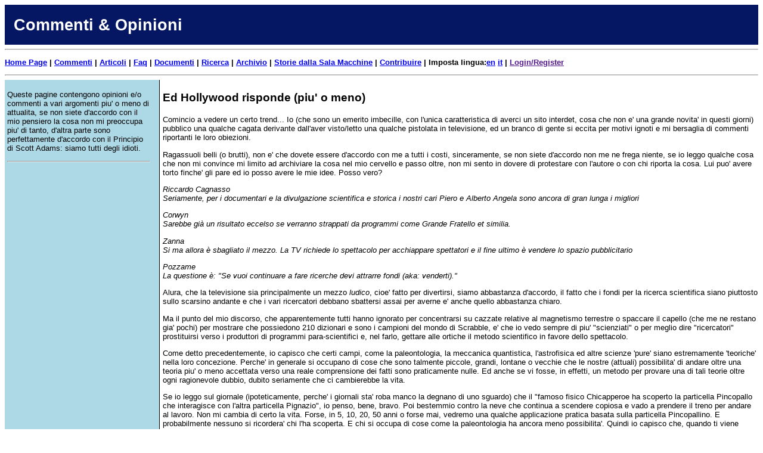

--- FILE ---
content_type: text/html; charset=iso-8859-15
request_url: https://www.soft-land.org/commenti/comm130
body_size: 4914
content:
<!doctype html public "-//W3C//DTD HTML 4.01 Transitional//EN""http://www.w3.org/TR/1999/REC-html401-19991224/loose.dtd">
<html>
<!-- this document was produced with the (in)famous Cms FDT v. 5.1 -->
<!-- by D.Bianchi (c) 2008-averyfarawaydate -->
<!-- see http://www.soft-land.org/ -->
<!-- currently loggedin as NONE - Unknown - root:0 - -->
<head>
<meta http-equiv='Content-type' content='text/html;charset=iso-8859-15' />
<meta name="google-site-verification" content="r33YyzPGlgNzbUz6eNHHsApaDLICEOgZ3vl2GRugvZU" />
<title>Ed Hollywood risponde (piu&#39; o meno)</title>
<link rel='stylesheet' href='/css/softland.css' type='text/css'>
<link rel='shortcut icon' href='/img/softland/favicon.ico' type='image/x-icon'>
<script type='text/javascript' src='/default.js'></script>
<script type='text/javascript' src='/ckeditor/ckeditor.js'></script>
<script type='text/javascript' src='/prototype.js'></script>
</head>
<body>
<TABLE border='0' cellPadding='0' cellSpacing='0' width="100%">
<TR class='tableheader'>
<TD height='50'>
<H1>Commenti &amp; Opinioni</H1>
</TD>
</TR>
</TABLE>

<hr />
<p>
<strong>
<a href="/index">Home Page</a> | 
<a href="/commenti/index">Commenti</a> | 
<a href="/articoli/index">Articoli</a> | 
<a href="/faq/index">Faq</a> | 
<a href="/documenti/index">Documenti</a> | 
<a href="/ricerca">Ricerca</a> | 
<a href="/archivio">Archivio</a> | 
<a href="/storie/index">Storie dalla Sala Macchine</a> | 
<a href="/contrib">Contribuire</a> | 
Imposta lingua:<a href='/cgi-bin/doc.pl?mode=setpreferredlanguage&language=en'>en</a> <a href='/cgi-bin/doc.pl?mode=setpreferredlanguage&language=it'>it</a> 
<!--setlang--> | 
<a href=''><span onclick='openwindow("/cgi-bin/login.pl","",780,530)' onmouseover="style.cursor='pointer'">Login/Register</span></a>
<!--login-->
</strong>
</p>

<hr />

<div class='container'>
<div class='sidebar'>
<p>Queste pagine contengono opinioni e/o commenti a vari argomenti piu&#39; o meno di attualita, se non siete d&#39;accordo con il mio pensiero la cosa non mi preoccupa piu&#39; di tanto, d&#39;altra parte sono perfettamente d&#39;accordo con il Principio di Scott Adams: siamo tutti degli idioti.</p>

<hr />
</div>
<div class='SdSM'>

<h3>Ed Hollywood risponde (piu&#39; o meno)</h3>

<p class='doctext'>
Comincio a vedere un certo trend... Io (che sono un emerito imbecille,
con l'unica caratteristica di averci un sito interdet, cosa che non e'
una grande novita' in questi giorni) pubblico una qualche cagata derivante
dall'aver visto/letto una qualche pistolata in televisione, ed un branco
di gente si eccita per motivi ignoti e mi bersaglia di commenti riportanti
le loro obiezioni.</p>

<p class='doctext'>
Ragassuoli belli (o brutti), non e' che dovete essere d'accordo con me
a tutti i costi, sinceramente, se non siete d'accordo non me ne frega
niente, se io leggo qualche cosa che non mi convince mi limito ad 
archiviare la cosa nel mio cervello e passo oltre, non mi sento in
dovere di protestare con l'autore o con chi riporta la cosa. Lui puo'
avere torto finche' gli pare ed io posso avere le mie idee. Posso vero?
</p>

<p class='doctext'>
<i>Riccardo Cagnasso<br>
Seriamente, per i documentari e la divulgazione scientifica e storica i 
nostri cari Piero e Alberto Angela sono ancora di gran lunga i migliori
</i>
</p>

<p class='doctext'>
<i>
Corwyn<br>
Sarebbe già un risultato eccelso se verranno strappati da programmi come 
Grande Fratello et similia.
</i>
</p>

<p class='doctext'>
<i>Zanna<br>
Si ma allora è sbagliato il mezzo. La TV richiede lo spettacolo per 
acchiappare spettatori e il fine ultimo è vendere lo spazio pubblicitario
</i>
</p>

<p class='doctext'>
<i>
Pozzame<br>
La questione è: "Se vuoi continuare a fare ricerche devi attrarre fondi 
(aka: venderti)."
</i>
</p>

<p class='doctext'>
Alura, che la televisione sia principalmente un mezzo <i>ludico</i>,
cioe' fatto per divertirsi, siamo abbastanza d'accordo, il fatto che i
fondi per la ricerca scientifica siano piuttosto sullo scarsino andante
e che i vari ricercatori debbano sbattersi assai per averne e' anche
quello abbastanza chiaro.
</p>

<p class='doctext'>
Ma il punto del mio discorso, che apparentemente tutti hanno ignorato
per concentrarsi su cazzate relative al magnetismo terrestre o spaccare il
capello (che me ne restano gia' pochi) per mostrare che possiedono 210 
dizionari e sono i campioni del mondo di Scrabble, e' che io vedo sempre 
di piu' "scienziati" o per meglio dire "ricercatori" prostituirsi verso
i produttori di programmi para-scientifici e, nel farlo, gettare alle
ortiche il metodo scientifico in favore dello spettacolo.
</p>

<p class='doctext'>
Come detto precedentemente, io capisco che certi campi, come la
paleontologia, la meccanica quantistica, l'astrofisica ed altre scienze 
'pure' siano estremamente 'teoriche' nella loro concezione. Perche' in 
generale si occupano di cose che sono talmente piccole, grandi, lontane 
o vecchie che le nostre (attuali) possibilita' di andare oltre una teoria 
piu' o meno accettata verso una reale comprensione dei fatti sono
praticamente nulle. Ed anche se vi fosse, in effetti, un metodo per 
provare una di tali teorie oltre ogni ragionevole dubbio, dubito 
seriamente che ci cambierebbe la vita.
</p>

<p class='doctext'>
Se io leggo sul giornale (ipoteticamente, perche' i giornali sta' roba
manco la degnano di uno sguardo) che il "famoso fisico Chicapperoe ha
scoperto la particella Pincopallo che interagisce con l'altra particella
Pignazio", io penso, bene, bravo. Poi bestemmio contro la neve che 
continua a scendere copiosa e vado a prendere il treno per andare al
lavoro. Non mi cambia di certo la vita. Forse, in 5, 10, 20, 50 anni
o forse mai, vedremo una qualche applicazione pratica basata sulla
particella Pincopallino. E probabilmente nessuno si ricordera' chi l'ha
scoperta. E chi si occupa di cose come la paleontologia ha ancora meno
possibilita'. Quindi io capisco che, quando ti viene offerta la 
possibilita' di fare uno show con il discovery channel gli salti 
addosso e se ti dicono di saltare non stai manco li' a domandare 
"quanto in alto".
</p>

<p class='doctext'>
Quello che pero' mi preoccupa e' che, invece di "rinvigorire" la nostra
percezione della scienza come una materia viva e degna di nota, e/o di
attrarre verso il campo scientifico l'attenzione della "gente normale",
e quindi di portare piu' gente a studiare tali scienze ed ad applicarsi,
si finisce con il far percepire i vari ricercatori come poco piu' che
dei volgari <i>showman</i>, un po' come quella gente che cerca di
vendere prodotti di pulizia o attrezzi ginnici di dubbia efficacia in
televisione finiscono per avere un effetto deleterio su tutto il 
mercato. Anche perche' il 90% della gente che guarda quella roba ha
oramai inchiavardato nel cervello che tutto quello che vede in
televisione o vede scritto su Wikipedia ha la stessa validita' della
Bibbia. Il risultato e' che il tipo di persone sbagliate viene portato
verso il campo mentre il tipo di persone che si vorrebbero attrarre viene
allontanato dallo schifo.
</p>

<p class='doctext'>
A me e' stato insegnato che <b>QUALSIASI</b> cosa deve essere presa con
le molle e <i>cum grano salis</i>, non ingerita senza manco pensarci,
esercitare sempre e comunque il proprio scietticismo, quindi quando
mi viene presentata una qualsiasi teoria, <u>soprattutto</u> se viene
presentata in televisione e/o da qualcuno che si comporta come un
venditore di auto usate, io tendo per prima cosa ad analizzarla con
un microscopio cercando le microscopiche crepe che possono ridurla in
polvere. E quando queste crepe invece che micro sono macroscopiche,
tendo a considerarla una cazzata colossale.
</p>

<p class='doctext'>
<i>
Federico<br>
Non tutte le teorie possono essere confutate/confermate tramite esperimenti 
in laboratorio.
</i>
</p>

<p class='doctext'>
Non <u>al momento</u>, no. Ma la base della scienza dovrebbe essere che
ogni prova sia <i>replicabile</i>. Se non e' replicabile, non e' una
prova.
</p>

<p class='doctext'>
<i>
WM<br>
ti correggo: una teoria e' una teoria fino a quando non viene sostituita 
da qualcosa di piu' preciso
</i>
</p>

<p class='doctext'>
Che e' sempre chiamata una teoria.
</p>

<p class='doctext'>
Nelle prossime folgoranti puntate: Nostradamus era realmente un veggente
o solo uno che cercava di sbarcare il lunario? Le piramidi/
<a href='http://www.stonehenge.co.uk/' target='_blank'>Stonehenghe</a>
sono stati costruiti dagli/con l'aiuto degli alieni?
</p>

<p class='doctext'>
Davide Bianchi<br>
18/02/2010 10:40</p>

</div>
</div>

<tr>
<td valign='top' colspan='3'>
<div class='container'>
<div class='sidebar'>
<p class='topictitle'>
Commenti</p>


</div>
<div class='SdSM'>
<p class='doctext'>
I commenti sono aggiunti  <b>quando</b> e soprattutto
<b>se</b> ho il tempo di guardarli e dopo aver eliminato le cagate,
spam, tentativi di phishing et similia. Quindi non trattenete il respiro.
</p>

<div>
Nessun messaggio&nbsp;<span class='newcomment'> this document does not accept new posts</span></div>
<hr>
<p class='doctext'>
<span class='attention'><a href='/commenti/comm129'>Precedente</a></span> <span class='attention'><a href='/commenti/comm131'>Successivo</a></span>
</p>
</div>
</div>

</td>
</tr>

<HR>

<div class='container'>
<div class='sidebar'>
<p class='topictitle'>
Copyright
</p>
</div>
<div class='SdSM'>

<p class='doctext'>
Il presente sito e' frutto del sudore della mia fronte (e delle mie dita),
se siete interessati a ripubblicare uno degli articoli, documenti o 
qualunque altra cosa presente in questo sito per cortesia datemene 
comunicazione (o all'autore dell'articolo se non sono io), cosi' il giorno 
che faccio delle aggiunte potro' avvisarvi e magari mandarvi il testo 
aggiornato.</p>

</div>
</div>

<HR>
<center>
<p class='doctext'>
Questo sito era composto con <b>VIM</b>, ora e' composto con VIM ed il famosissimo <a href='/articoli/cmsfdt'>CMS FdT</a>.</p>

<p class='doctext'>
Questo sito non e' ottimizzato per la visione con nessun browser particolare, ne' richiede l'uso di font particolari o risoluzioni speciali. Siete liberi di vederlo come vi pare e piace, o come disse qualcuno: "Finalmente uno dei POCHI siti che ancora funzionano con IE5 dentro Windows 3.1".</p>

<a href="http://www.w3.org/Promotion/WIP/">
<img src="/img/wip.png" alt="Web Interoperability Pleadge"></a>

<a href="http://sourceforge.net/donate/index.php?group_id=267107">
<img src="/img/project-support.jpg" width="88" height="32" border="0" 
alt="Support This Project">
</a>
<a href="https://wikizilla.org/wiki/Gigan" target="_blank">
<img src="/img/gigan.jpg" width="106" border="0" alt="Powered By Gigan">
</a>
</center>
</body>
</html>


--- FILE ---
content_type: text/css
request_url: https://www.soft-land.org/css/softland.css
body_size: 1369
content:
*.topicdescr { font-size: 12pt;}
*.topicdetails { font-size: 10pt; font-style: italic;}
*.details { font-size: 10pt; font-style: italic;}
*.user { font-size: 10pt; font-style: italic; font-weight: bold; }
*.copy { font-size: 10pt; text-align: center; } 
*.msgtitle { font-size: 11pt; font-weight: bold; color: blue;} 
*.msgtext { font-size: 10pt;}
*.msgdetails { font-size: 8pt; font-style: italic; }
*.pagefooter { font-size: 12pt; font-style: italic; font-weight: bold; background: lightgray; padding: 10pt; } 
*.tableheader { font-family: Verdana, Arial, sans-serif; font-size: 20pt; font-weight: bold; background: #051763; padding: 8pt; height: 25pt; }
*.bborder { border-bottom: medium solid; }
*.closed {  font-size: 12pt; font-style: italic; font-weight: bold; background: red; padding: 10pt; } 
*.sticky {  font-size: 12pt; font-style: italic; font-weight: bold; background: orange; padding: 10pt; } 
*.moderated {  font-size: 12pt; font-style: italic; font-weight: bold; background: lightgray; padding: 10pt; } 
*.normal {  font-size: 12pt; font-style: italic; font-weight: bold; background: white; padding: 10pt; } 
*.pageheader {  font-size: 12pt; font-style: italic; font-weight: bold; background: lightblue; padding: 10pt; } 
*.attention {  font-size: 10pt; font-style: italic; font-weight: normal; background: gold; padding: 0pt; } 
*.link { font-style: normal; text-decoration: underline; color: blue; }
*.guests { font-style: normal; font-weight: bold; color: blue; font-size: 10pt; }
*.list { font-family: Verdana, Arial, sans-serif; font-size: 10pt; font-style: normal; font-weight: normal; color: black; }
*.newcomment { font-family: Verdana, Arial, sans-serif; font-size: 10pt; font-style: italic; font-weight: normal; color: black; background: gold; text-decoration: underline; } 
*.command { font-family: Verdana, Arial, sans-serif; font-size: 10pt; font-style: italic; font-weight: normal; color: black; background: gold; text-decoration: underline; } 
*.currentcommand { font-family: Verdana, Arial, sans-serif; font-size: 10pt; font-style: normal; font-weight: bold; color: blue; background: orange; text-decoration: underline; } 
*.title  { font-family: Verdana, Arial, sans-serif; font-size: 13pt; font-style: normal; font-weight: bold; color: black; background: gold; text-decoration: none; } 
.navbar { font-family: Verdana, Arial, sans-serif; font-size: 10pt; font-style: normal; font-weight: bold; color: blue; background: white; text-decoration: none; } 
*.warning { font-family: Verdana, Arial, sans-serif; font-size: 11pt; font-style: normal; font-weight: bold; color: red; background: black; text-decoration: none; } 
*.doctitle {  font-size: 11pt; font-style: normal; font-weight: bold; color: black;} 
*.doctext { font-family: Verdana, Arial, sans-serif; font-size: 10pt; font-style: normal; font-weight: normal; color: black; }
*.commento { font-family: Verdana, Arial, sans-serif; font-size: 10pt; font-style: italic; font-weight: normal; color: black; }
*.docdetails { font-family: Verdana, Arial, sans-serif; font-size: 8pt; font-style: italic; font-weight: normal; }
*.tablebox { border: solid; font-family: Verdana, Arial, sans-serif; font-size: 20pt; font-style: normal; font-weight: bold; background: orange; padding: 8pt; } 
*.topictitle {  font-size: 10pt; font-style: normal; font-weight: bold; color: black; } 
*.sidebar { vertical-align: top; font-family: Verdana, Arial,  sans-serif; font-size: 10pt; font-style: normal; font-weight: normal; background: lightblue; padding: 0pt; margin: 0pt; border: none; }

/*Commenti*/
*.quoted { font-size: 10pt; font-style: italic; font-weight: normal; 
color: blue; padding: 4pt; margin: 0pt; border: 2px, solid; padding-left:5px; }
*.childmsg { font-size: 10pt; font-style: normal; font-weight: normal; color: black; background: white;
padding: 4pt; margin: 2pt; border: solid; }


/*Stili generali*/
a.invisible { font-size: 0px; text-decoration: none; }
body { font-family: Verdana, Arial, sans-serif; font-size: 10pt; font-style: normal; font-weight: normal; color: black; }
h1 { font-family: Verdana, Arial,  sans-serif; font-size: 20pt; font-style: normal; font-weight: bolder; color: white; background: #051763; height:22pt; padding-left:10pt;}
h2 { font-size: 18pt; font-style: normal; font-weight: bold;}
h3 { font-size: 14pt; font-style: normal; font-weight: bolder; color: black; }
h4 { font-size: 12pt; font-style: bold; font-weight: bolder; color: black; }
h5 { font-size: 10pt; font-style: bold; font-weight: bolder; color: blue; }
h6 { font-size: 8pt; font-style: italic; font-weight: normal; color: black; }
h7 { font-size: 10pt; font-style: normal; font-weight: bold; color: black; }
h8 { font-size: 10pt; font-style: normal; font-weight: normal; color: black; }
ol,ul {  font-size: 10pt; font-style: normal; font-weight: normal; color: black; }
.clearer { clear: both; height: 0;}
quote { font-family: Times, serif; font-size: 13pt; line-height: 100%; font-weight: normal; font-style: italic; padding-left: 20px; padding-right: 20px; }
img {border: 0; display: inline-block;}
/*Titolo della pagina*/
div#page_title { height: 50px; background-color: orange; padding: 1px; padding-bottom: 12px;}
/*Barra di navigazione*/
div#navigation_bar { margin-top: 5px; margin-bottom: 15px; border-top: thin solid black; border-bottom: thin solid black;}
div#navigation_bar ul { list-style: none; margin: 8px 0; padding:0;}
div#navigation_bar ul li { display: inline; font-weight:bold; margin: 0 5px;}
/*Container (contiene la Sidebar e la SdSM)*/
div.container { background: lightblue; overflow: hidden; margin-bottom: 5px;}
/*Sidebar*/
div.sidebar { background-color: lightblue; float: left; width:19%; font-size: 10pt;  padding: 3pt; margin: 0pt; border: none; }
/*SdSM*/
div.SdSM { float: right; width: 79%; background: white; padding-left: 5px; border-left: thin solid black ;}
/*Disclaimer*/
div#disclaimer { margin-top: 15px; border-top: thin solid black; border-bottom: thin solid black;}
div#copy { float: left; width:18%; font-size: 10pt;  padding: 3pt; margin: 0pt; border: none; font-weight: bold;} 
div#copyright { float: right; width: 79%; background: white; padding-left: 5px; border-left: thick solid white; padding: 10px;}
/*Footer*/
div#footer{ text-align: center; padding: 5px;}
th { font-family: Verdana, Arial, sans-serif; font-size: 10pt; font-weight: bold; background: yellow; padding: 1pt; text-align: left; }
td { font-family: Verdana, Arial, sans-serif; font-size: 10pt; font-weight: normal; background: transparent; padding: 1pt; text-align: left; }

/* iframes */
#target { width: 300px;
          height: 200px;
          overflow-y: auto;
          overflow-x: auto;
          resize: both;
          position: relative;
          z-index: 2;
}
        
iframe {
    width: 100%;
    height: 100%;
    border: none;
}


--- FILE ---
content_type: text/javascript
request_url: https://www.soft-land.org/default.js
body_size: 261
content:
function openwindow(link,title,width,height)
{
	window.open(link,title,
	'scrollbars=1,location=0,toolbar=no,menubar=no,status=0,width='+width+
	',height='+height+',resizable=yes');
}

function execlink(link)
{
	window.location=link;
}

function closeandrefresh()
{
	window.close();
	window.opener.location.reload();
}

function askconfirm(text,ifyes)
{
	var answer=confirm(text);
	if( answer) {
		window.location=ifyes;
	}
}

function askyesorno(text,ifyes,ifno)
{
	var answer=confirm(text);
	if( answer) {
		window.location=ifyes;
	} else {
		window.location=ifno;
	}
}
